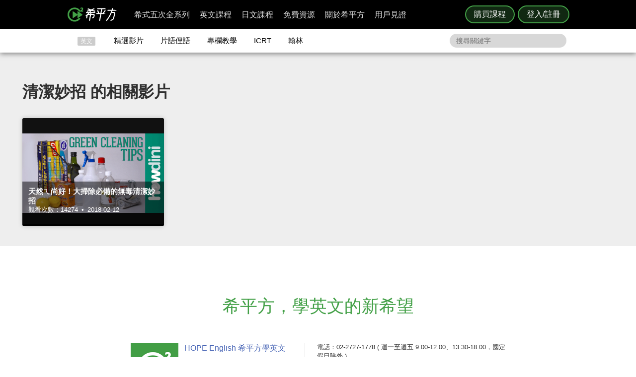

--- FILE ---
content_type: text/javascript
request_url: https://www.hopenglish.com/js/common/download_app.js?g0.20.0
body_size: 213
content:
var HOPE = HOPE || {};
HOPE.hasClassicApp = false;
if (/Android|webOS|BlackBerry|IEMobile|Opera Mini/i.test(navigator.userAgent)) {
	$('.DownloadAndroid').css('display', 'block');
	HOPE.hasClassicApp = true;
}
if ( /iPhone|iPad|iPod/i.test(navigator.userAgent) ) {
	$('.DownloadiOS').css('display', 'block');
	HOPE.hasClassicApp = true;
}
